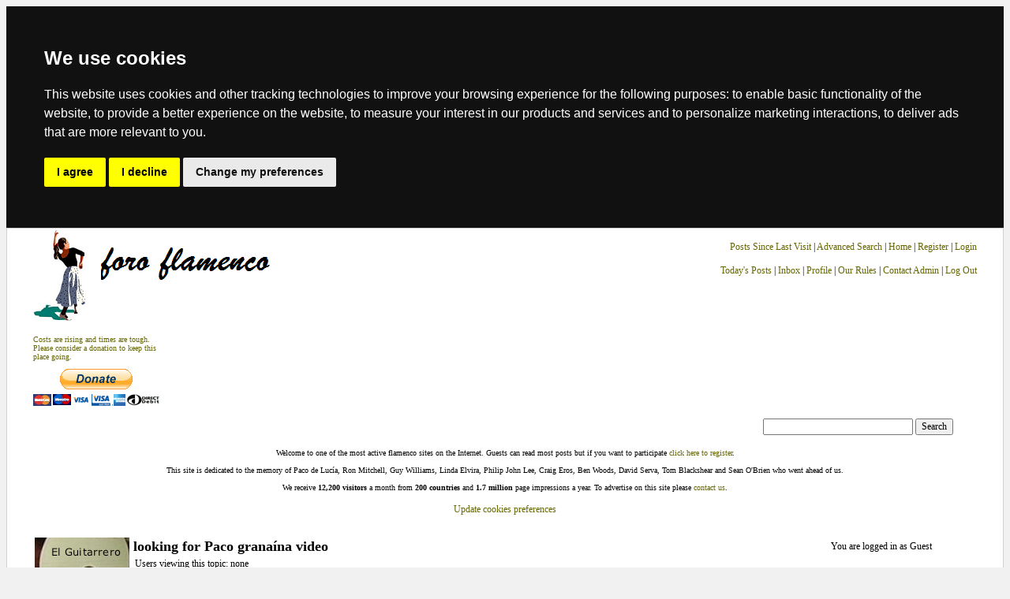

--- FILE ---
content_type: text/html; Charset=utf-8
request_url: http://www.foroflamenco.com/tm.asp?m=119831&tmode=1&smode=1&p=
body_size: 36467
content:

<html>
<head>
<title>looking for Paco granaína video</title>
<script language="JavaScript" src = "js/popie.js"></script>
<script language="JavaScript" src = "js/jumpto.js"></script>
<script language="JavaScript" src = "js/TitleAndRating.js"></script>
<script language='JavaScript' src = "js/confirmdeletion.js"></script>
<script language='JavaScript' src ='js/showSelect.js'></script>
<script language='JavaScript' src ='/audio/audio.min.js'></script>
<script>
  audiojs.events.ready(function() {
    audiojs.createAll();
  });
</script>
<script language="JavaScript">





var appMPG = 30

function showPicture(lastU,isLocked,hits,replies){
	var checkDate = new Date("11/8/2025 1:23:11 PM")
	var checkDate1= new Date(lastU)
	var lastVisit=checkDate.getTime()
	var lastUpdate=checkDate1.getTime()
	if ((lastUpdate-lastVisit)>0) {
		if (isLocked==1) {
			document.write ("<img src='/image/board_snlocked.gif' border='0' alt='New Messages'>")
		} 
		else if (hits>=10*appMPG || replies>=appMPG){
			document.write ("<img src='/image/board_snh.gif' border='0' alt='Hot Topic!, New Messages'>")
		}
		else {
			document.write ("<img src='/image/board_sn.gif' border='0' alt='New Messages'>")
		}
	}
	else {
		if (isLocked==1) {
			document.write ("<img src='/image/board_slocked.gif' border='0' alt='No New Messages'>")
		} 
		else if (hits>=10*appMPG || replies>=appMPG){
			document.write ("<img src='/image/board_sh.gif' border='0' alt='Hot Topic!, No New Messages'>")
		}		
		else {
			document.write ("<img src='/image/board_s.gif' border='0' alt='No New Messages'>")
		}
	}
} 



var userLevelNameMod = "Moderator"
var userLevelNameAdmin = "Founder"
var starPicSuffix = "star.gif"
var modStar = "5starM.gif"
var adminStar = "5starA.gif"
var strTitle = new Array()
strTitle [1] = "500&&100Aficionado2"
strTitle [2] = "20000&&1000Fellow3"

var forumdir = "/"
//-->
</script>
<style type="text/css">
<!--
.c2 {font: 12px Verdana;}
.head {font: bold 12px Verdana;width;}
.high {	background-color : Yellow;font : bold 12px Arial, Helvetica, sans-serif;color : Black;border : 1px solid Black;}
.info {font: 12px Verdana;}
.msg {font: 12px Verdana; width:85%;}
.quote {border:1px Solid #505050; background-color:#ffffff; width:85%; margin:2px; padding:5px; color:#505050; font: 11px Verdana;}
.subhead {font: bold 13px Verdana;}
.titlehead {font: bold 15px Verdana; line-height:180%;}
.ultrasmall {font: 12px Verdana;}
a {color:#666600; text-decoration:none;}
a:hover {color: #669930;text-decoration:underline}
body {color: #000000; font: 12px Verdana; background-color: #f1f1f1; /*margin: 0px 0px 0px 0px;*/}
input {color : #000000;font: normal 12px Verdana;}
pre {font: 11px "Courier New",monospace;}
select {color : #000000;font: normal 11px Verdana;}
td {font: 12px verdana;}
td.cat {background-image: url(image/catcell.gif)}
textarea {color : #000000;font: normal 12px Verdana;}
th {background-image: url(image/ticell.gif)}


-->
</style>
</head>
<body >

<noscript>Javascript is currently disabled!</noscript><LINK REL="SHORTCUT ICON" href="http://www.foroflamenco.com/image/favorite.ico">

<TABLE width='100%' border='0' cellspacing='0' cellpadding='0' style="border: 1px #d0d0d0 solid;">
<tr>
<td bgcolor="ffffff" align="center">
<TABLE width='95%' border='0' cellspacing='0' cellpadding='1'>
 <TR>
    <TD valign="top" width="5%" nowrap>






<a href="http://www.foroflamenco.com/default.asp">
<!-- IMG  src="image/test.jpg" border="0" alt="Foro Flamenco"> -->
<IMG src="image/logo_new.png" border="0" alt="Foro Flamenco">
<br><br>

<a>

<TABLE width='80%' border='0' cellspacing='0' cellpadding='0'>
<font color="#0"><font size="1"><div align="left">

<A href="https://www.paypal.com/donate/?hosted_button_id=CMCW4TKQZHM8C">Costs are rising and times are tough.<br>
Please consider a donation to keep this<br>place going.</a>
</div>
</a>
<p>
</table>


<form action="https://www.paypal.com/donate" method="post" target="_top">
<input type="hidden" name="hosted_button_id" value="EZAA8J5665VUE" />
<input type="image" src="https://www.paypalobjects.com/en_US/GB/i/btn/btn_donateCC_LG.gif" border="0" name="submit" title="PayPal - The safer, easier way to pay online!" alt="Donate with PayPal button" />
<img alt="" border="0" src="https://www.paypal.com/en_GB/i/scr/pixel.gif" width="1" height="1" />
</form>

</TD>
 

<TD valign="top" align="right" nowrap>
<br>
<A href="searchpro.asp?searchfor=lastvisit">Posts Since Last Visit</A> |
<A href="search.asp">Advanced Search</A> |
<a href="http://www.foroflamenco.com/default.asp">Home</a> |
<A href="register.asp">Register </A> |
<A href="login.asp" onClick="return logwin(this.href)">Login</A> 
<br>
<br> 
<A href="searchpro.asp?searchfor=today&appid"=>Today's Posts</A> |
<A href="pm.asp">Inbox</A> |
<A href="editprofile.asp">Profile</A> |
<A href="http://www.foroflamenco.com/tm.asp?m=293328&p=1&tmode=1&smode=1">Our Rules</A> |
<A href="mailto:simon_shearston@hotmail.com">Contact Admin</A> |
<A href="redirect.asp">Log Out</A>
</TD>

</TABLE>
<TABLE align="right">
<TR>
    <form action="searchpro.asp">
    <td align="left" nowrap width="80%">
	<input type="hidden" name="topicreply" value="both">
	<input type="hidden" name="message" value="both">
	<input type="hidden" name="timeframe" value=">">
	<input type="hidden" name="timefilter" value="0">
	<input type="hidden" name="top" value="300">
	<input type="hidden" name="criteria" value="AND">
	<input type="hidden" name="minRank" value="10">
	<input type="hidden" name="language" value="single">
	<input type="text" name="phrase" value="" 
        maxlength="30" size="25">
	<input type="submit" value="Search" class="buttons">
    </td>
    </form>
</tr>
</TABLE>
<br>
<br>
<TABLE width='80%' border='0' cellspacing='0' cellpadding='0'>
<td align="center" bgcolor="ffffff" >		
<font color="#0"><font size="1"> <br><div align="center">
Welcome to one of the most active flamenco sites on the Internet. Guests can read most posts but if you want to participate <a target="_blank" href="register.asp">click here to register</a>. <br><br>

This site is dedicated to the memory of Paco de Lucía, Ron Mitchell, Guy Williams, Linda Elvira, Philip John Lee, Craig Eros, Ben Woods, David Serva, Tom Blackshear and Sean O'Brien who went ahead of us.

<br><br>We receive <b>12,200 visitors</b> a month from <b>200 countries</b> and <b>1.7 million</b> page impressions a year. To advertise on this site please <A href="mailto:simon_shearston@hotmail.com">contact us</A>.</font>
</div>

</td>	 
</TABLE>
<br>

<!-- Cookie Consent by TermsFeed https://www.TermsFeed.com -->
<script type="text/javascript" src="//www.termsfeed.com/public/cookie-consent/4.2.0/cookie-consent.js" charset="UTF-8"></script>
<script type="text/javascript" charset="UTF-8">
document.addEventListener('DOMContentLoaded', function () {
cookieconsent.run({"notice_banner_type":"headline","consent_type":"express","palette":"dark","language":"en","page_load_consent_levels":["strictly-necessary"],"notice_banner_reject_button_hide":false,"preferences_center_close_button_hide":false,"page_refresh_confirmation_buttons":false});
});
</script>

<noscript>Free cookie consent management tool by <a href="https://www.termsfeed.com/">TermsFeed</a></noscript>
<!-- End Cookie Consent by TermsFeed https://www.TermsFeed.com -->





<!-- Below is the link that users can use to open Preferences Center to change their preferences. Do not modify the ID parameter. Place it where appropriate, style it as needed. -->

<a href="#" id="open_preferences_center">Update cookies preferences</a>


<table align="center">


	<tr>
		<td>


<script type="text/javascript"><!--
google_ad_client = "ca-pub-9559304272962883";
/* foroflamenco */
google_ad_slot = "6668147113";
google_ad_width = 728;
google_ad_height = 90;
//-->
</script>

<script type='text/javascript'>

if (window.location.href != "http://www.foroflamenco.com/register.asp" && 
    window.location.href != "http://www.foroflamenco.com/editprofile.asp" &&
    InStr(window.location.href,"http://www.foroflamenco.com/confirmation.asp") >0)
	
	document.write("<sc"+"ript type='text/javascript' src='http://pagead2.googlesyndication.com/pagead/show_ads.js'></scr"+"ipt>");
</script>
		</td>
	</tr>
	<tr>
		<td>
		<br>

		</td>
	</tr>


</table>


		

<!-- skyscraper code -->

<table width="95%">
	

	<tr>
		<td align="center" valign="top" rowspan="300">
		<!-- ads goes here -->
	<!-- <A HREF="http://www.flamenco-compas-builder.com/?src=ff"target="_blank"><img src= "/ads/CompasBuilder2.jpg" border=0  width="120"></A>
	<br><br> -->
<!-- 
	<A HREF="http://www.ebay.com/itm/MANUAL-GUITARRA-FLAMENCA-DVD-CD-2-SET-TOMATITO-STRING-classical-flamenco-guitar-/221622435572?ssPageName=STRK:MESE:IT
	" target="_blank"><img src= "/ads/FLAMENCO PACK FORO FLAMENCO.jpg" border=0  width="120"></A>
	<br> -->
	
	<A HREF="https://www.youtube.com/watch?v=Tx215PwT11I" target="_blank"><img src= "/ads/Guitarrero.png" border=0  width="120"></A>
	<br><br>
	
<script type="text/javascript"><!--
google_ad_client = "ca-pub-9559304272962883";
/* foroflamenco skyscraper */
google_ad_slot = "3768066319";
google_ad_width = 120;
google_ad_height = 600;
//-->
</script>
<script type='text/javascript'>

d
if (window.location.href != "http://www.foroflamenco.com/register.asp" && 
    window.location.href != "http://www.foroflamenco.com/editprofile.asp" &&
    window.location.href.indexOf("http://www.foroflamenco.com/confirmation.asp")<0)
	
	document.write("<sc"+"ript type='text/javascript' src='http://pagead2.googlesyndication.com/pagead/show_ads.js'></scr"+"ipt>");
</script>

	

	<br>

<!--
	<!-- ADSERVER SKYSCRAPER CODE HERE
	<script type="text/javascript" src="http://www.foroflamenco.com/adserver/js.php#type=banner&align=center&zone=1"></script>
-->


	</td>

			
	<td valign = "top">

<script language="JavaScript">
<!--
var rpEdLnkAdd = "&smode=1&tmode=1&p=&toStyle=tm"
//-->
</script>
<table width='95%' border='0' cellspacing='0' cellpadding='1'>
  <tr>
	<td class="head">
		<font size="+1">looking for Paco granaína video</font>&nbsp;&nbsp;
	</td>
	<td class="c2" align="right">
		You are logged in as Guest
	</td>  	
  </tr>
</table>
<table width='95%' border='0' cellspacing='0' cellpadding='1'>
  <tr>
	<td class="c2">
		

<table width="95%" border="0" cellspacing="2" cellpadding="0">
  <tr>
  
	<td class="ultrasmall">
		Users viewing this topic: none
	</td>
  
  </tr>
</table>

	</td>
  </tr>
</table>
<table width='95%' border='0' cellspacing='1' cellpadding='3'>
<tr>
	<td nowrap align="right" class="c2">&nbsp;
	
			<a href="printable.asp?m=119831&mpage=" target="_blank">
			<img src="image/print.gif" border=0 align="absmiddle">Printable Version</a>
		
	</td>
  </tr>
</table>
<table width="95%" border="0" cellspacing="0" cellpadding="0">  <tr><td class='ultrasmall' width="90%"><b><a href="default.asp">All Forums</a> >><a href="default.asp?catApp=0">Discussions</a> >><a href="tt.asp?appid=3&p=&tmode=1&smode=1">General</a> >></b>  </td><td align="right" nowrap class='ultrasmall'>Page:   <b>[1]</b> </td></tr></table>
<table width="95%" cellpadding="0" cellspacing="0" border="0">
  <tr>
    <td bgcolor="d0d0d0" align="center">
	<table width="100%" border="0" cellspacing="1" cellpadding="4">        <tr>          <th width="200" align="left" bgcolor="cc6601">  <font color=f1f1f1 class="subhead">Login </font><img src="image/blank.gif" align="left" border=0 width="200" height="1">  </th>          <th bgcolor="cc6601" align="left" colspan="0">  <table width="100%" border="0" cellspacing="0" cellpadding="0">  <tr><td>  <font color=f1f1f1 class="subhead">Message</font></td><td align="right"><a href="fb.asp?go=next&m=119831&tmode=1&smode=1&p=&viewType=tm"><font color=f1f1f1 class="c2">&lt;&lt; Newer Topic</font></a>&nbsp;&nbsp;<a href="fb.asp?go=prev&m=119831&tmode=1&smode=1&p=&viewType=tm"><font color=f1f1f1 class="c2">Older Topic &gt;&gt;</font></a></td></tr>  </table></th>        </tr></table>
    </td>
  </tr>
</table>		
<!--
 	Message Starts Here
 -->

<table width="95%" cellpadding="0" cellspacing="0" border="0">
  <tr>
    <td bgcolor="d0d0d0" align="center">
	<table width="100%" border="0" cellspacing="1" cellpadding="4">
	  <tr>
	  
	    <td width="200" valign="top" nowrap  bgcolor="f1f1f1" >
		  
			<a href="showProfile.asp?memid=2233" title="View User's Profile" target=_blank><img src="image/face.gif" border="0" height=16 width=20 align="absmiddle" ></a>
			<a href='email.asp' onclick="return powin (this.href+'?memid=2233')" title="E-mail  NormanKliman"><img src="image/emailToAuthor.gif" border=0 align="absmiddle"></a>&nbsp; <a href='pmsend.asp' onclick="return powin(this.href+'?toMemId=2233')" title="Send Private Message"><img src="image/pm.gif" border="0" align="absmiddle"></a> <a href='address.asp?memID=2233&mode=addindividual' title="Add Member To Contact List"><img src="image/address.gif" border="0" align="absmiddle"></a> <a href='address.asp?memID=2233&mode=block' title="Block this member. Hide this member's messages from me"><img src="image/block.gif" border="0" align="absmiddle"></a><br>	
		  	
	  	  <span class="subhead">NormanKliman</span>
		  
		  <br>
		  <script>titleAndStar(1143,45,0,false,"")</script><br>
		  <div align="center"><img src="http://www.foroflamenco.com/upfiles/2233/Db84470.jpg" border=0 align="absmiddle"></div><p class="ultrasmall">
		  Posts:  1143<br>
		  Joined:  Sep. 1 2007 <br>
		  &nbsp;
		  <img src="image/blank.gif" align="left" border=0 width="200" height="1"></p>
		</td>
	  
	    <td valign="top" colspan="0"  bgcolor="f1f1f1" >
		 <table cellpadding="1" cellspacing="0" border="0" width="100%">
		    <tr>
			  <td align="left" class="info" width="90%">
			  	
				  <a name=119831><img src="micons/m1.gif" border=0 align="absmiddle"></a> looking for Paco granaína video&nbsp;
			  </td>
			  <td align="right" class="c2" colspan=2 nowrap>
			  <table cellpadding="2" cellspacing="0" border="0" width="10">
			  	<tr>
					
					<td align="right"><script>showPicture("11/24/2009 4:25:47 AM",0)</script>
<!-- FACEBOOK SHARE ICON HERE -->

					</td>
				</tr>
			  </table>
			  </td>
			</tr>
			<tr>
			  <td colspan=3 valign="top"><hr size="1" color="d0d0d0" width="100%"></td>
			</tr>
	        <tr>
			  <td colspan=3 valign="top">
		          <span class=msg>
				   Hi everyone, <br>  <br> I'm looking for a video of Paco playing the opening chords to Reflejo de la luna. I'd swear that I saw this video a month or two ago, but I've been looking on YouTube and haven't found it. I remember seeing a very clear shot of his left hand doing those first chords. Everyone seems to have their own left-hand solution to the Ami7-G part and the G-F# notes on the first string, and it looked to me like Paco did it in yet another different way. Anyone know of this video? Thanks in advance. <br><br>_____________________________<br><br>Be here now.
				  </span>
	          </td>
	        </tr>
		  </table>
		</td>
	  </tr>
	  <tr>
	    <td width="200"   bgcolor="f1f1f1"  nowrap>&nbsp;
		</td>
		<td align="right" width="90%"  bgcolor="f1f1f1" >
		
		<a href="email.asp" onClick="return powin(this.href+'?memID=,1,0,795,0,&subject=REPORT THIS POST AS INAPPROPRIATE: (119831)&body=http://www.foroflamenco.com/fb.asp?m=119831&do=report')">REPORT THIS POST AS INAPPROPRIATE</a> | 		
		&nbsp;Date Nov. 24 2009 3:25:47
		<a href="#"><img src="image/asc.gif" align="absmiddle" border="0"></a></td>
	  </tr>
	</table>
    </td>
  </tr>
</table>	  

<table width="95%" cellpadding="0" cellspacing="0" border="0">
  <tr>
    <td bgcolor="d0d0d0" align="center">
	<table width="100%" border="0" cellspacing="1" cellpadding="4">
	  <tr>
	  
	    <td width="200" valign="top" nowrap  bgcolor="e5e4e9" >
		  
			<a href="showProfile.asp?memid=2440" title="View User's Profile" target=_blank><img src="image/face.gif" border="0" height=16 width=20 align="absmiddle" ></a>
			<a href='email.asp' onclick="return powin (this.href+'?memid=2440')" title="E-mail  mark indigo"><img src="image/emailToAuthor.gif" border=0 align="absmiddle"></a>&nbsp; <a href='pmsend.asp' onclick="return powin(this.href+'?toMemId=2440')" title="Send Private Message"><img src="image/pm.gif" border="0" align="absmiddle"></a> <a href='address.asp?memID=2440&mode=addindividual' title="Add Member To Contact List"><img src="image/address.gif" border="0" align="absmiddle"></a> <a href='address.asp?memID=2440&mode=block' title="Block this member. Hide this member's messages from me"><img src="image/block.gif" border="0" align="absmiddle"></a><br>	
		  	
	  	  <span class="subhead">mark indigo</span>
		  
		  <br>
		  <script>titleAndStar(3664,8,0,false,"")</script><br>
		  <div align="center">&nbsp;</div><p class="ultrasmall">
		  Posts:  3664<br>
		  Joined:  Dec. 5 2007 <br>
		  &nbsp;
		  <img src="image/blank.gif" align="left" border=0 width="200" height="1"></p>
		</td>
	  
	    <td valign="top" colspan="0"  bgcolor="e5e4e9" >
		 <table cellpadding="1" cellspacing="0" border="0" width="100%">
		    <tr>
			  <td align="left" class="info" width="90%">
			  	
				  <a name=119839><img src="micons/m1.gif" border=0 align="absmiddle"></a> RE: looking for Paco granaína video&nbsp;(<span class="ultrasmall">in reply to <a href='#119831'>NormanKliman</a></span>)&nbsp;
			  </td>
			  <td align="right" class="c2" colspan=2 nowrap>
			  <table cellpadding="2" cellspacing="0" border="0" width="10">
			  	<tr>
					
					<td align="right"><script>showPicture("11/24/2009 6:41:55 AM",0)</script>
<!-- FACEBOOK SHARE ICON HERE -->

					</td>
				</tr>
			  </table>
			  </td>
			</tr>
			<tr>
			  <td colspan=3 valign="top"><hr size="1" color="d0d0d0" width="100%"></td>
			</tr>
	        <tr>
			  <td colspan=3 valign="top">
		          <span class=msg>
				   i think there is a clip of this in the light and shade documentary,if that helps!
				  </span>
	          </td>
	        </tr>
		  </table>
		</td>
	  </tr>
	  <tr>
	    <td width="200"   bgcolor="e5e4e9"  nowrap>&nbsp;
		</td>
		<td align="right" width="90%"  bgcolor="e5e4e9" >
		
		<a href="email.asp" onClick="return powin(this.href+'?memID=,1,0,795,0,&subject=REPORT THIS POST AS INAPPROPRIATE: (119839)&body=http://www.foroflamenco.com/fb.asp?m=119839&do=report')">REPORT THIS POST AS INAPPROPRIATE</a> | 		
		&nbsp;Date Nov. 24 2009 5:41:55
		<a href="#"><img src="image/asc.gif" align="absmiddle" border="0"></a></td>
	  </tr>
	</table>
    </td>
  </tr>
</table>	  

<table width="95%" cellpadding="0" cellspacing="0" border="0">
  <tr>
    <td bgcolor="d0d0d0" align="center">
	<table width="100%" border="0" cellspacing="1" cellpadding="4">
	  <tr>
	  
	    <td width="200" valign="top" nowrap  bgcolor="f1f1f1" >
		  
			<a href="showProfile.asp?memid=2233" title="View User's Profile" target=_blank><img src="image/face.gif" border="0" height=16 width=20 align="absmiddle" ></a>
			<a href='email.asp' onclick="return powin (this.href+'?memid=2233')" title="E-mail  NormanKliman"><img src="image/emailToAuthor.gif" border=0 align="absmiddle"></a>&nbsp; <a href='pmsend.asp' onclick="return powin(this.href+'?toMemId=2233')" title="Send Private Message"><img src="image/pm.gif" border="0" align="absmiddle"></a> <a href='address.asp?memID=2233&mode=addindividual' title="Add Member To Contact List"><img src="image/address.gif" border="0" align="absmiddle"></a> <a href='address.asp?memID=2233&mode=block' title="Block this member. Hide this member's messages from me"><img src="image/block.gif" border="0" align="absmiddle"></a><br>	
		  	
	  	  <span class="subhead">NormanKliman</span>
		  
		  <br>
		  <script>titleAndStar(1143,45,0,false,"")</script><br>
		  <div align="center"><img src="http://www.foroflamenco.com/upfiles/2233/Db84470.jpg" border=0 align="absmiddle"></div><p class="ultrasmall">
		  Posts:  1143<br>
		  Joined:  Sep. 1 2007 <br>
		  &nbsp;
		  <img src="image/blank.gif" align="left" border=0 width="200" height="1"></p>
		</td>
	  
	    <td valign="top" colspan="0"  bgcolor="f1f1f1" >
		 <table cellpadding="1" cellspacing="0" border="0" width="100%">
		    <tr>
			  <td align="left" class="info" width="90%">
			  	
				  <a name=119844><img src="micons/m1.gif" border=0 align="absmiddle"></a> RE: looking for Paco granaína video&nbsp;(<span class="ultrasmall">in reply to <a href='#119839'>mark indigo</a></span>)&nbsp;
			  </td>
			  <td align="right" class="c2" colspan=2 nowrap>
			  <table cellpadding="2" cellspacing="0" border="0" width="10">
			  	<tr>
					
					<td align="right"><script>showPicture("11/24/2009 9:55:50 AM",0)</script>
<!-- FACEBOOK SHARE ICON HERE -->

					</td>
				</tr>
			  </table>
			  </td>
			</tr>
			<tr>
			  <td colspan=3 valign="top"><hr size="1" color="d0d0d0" width="100%"></td>
			</tr>
	        <tr>
			  <td colspan=3 valign="top">
		          <span class=msg>
				   Thanks Mark, but I didn't see what I'm looking for. That documentary starts with a bit of Reflejo de la luna, but I'm looking for another video where we can see him play the Ami7 and G chords heard in the beginning. I think it's concert footage, but better than mobile-phone quality. <br>  <br> By the way, in addition to the big mistake they made identifying Manuel Morao as Niño Ricardo (accompanying Mairena) there's also a reference to Camerón (it's spelled with an a not an e). Somehow I think Paco didn't have as much control over production as he would have liked. <br>  <br> But thanks anyway, I hadn't seen that documentary for some time. If anyone knows how I can find the video that I'm looking for, please let me know. <br>  <br> Thanks in advance. <br><br>_____________________________<br><br>Be here now.
				  </span>
	          </td>
	        </tr>
		  </table>
		</td>
	  </tr>
	  <tr>
	    <td width="200"   bgcolor="f1f1f1"  nowrap>&nbsp;
		</td>
		<td align="right" width="90%"  bgcolor="f1f1f1" >
		
		<a href="email.asp" onClick="return powin(this.href+'?memID=,1,0,795,0,&subject=REPORT THIS POST AS INAPPROPRIATE: (119844)&body=http://www.foroflamenco.com/fb.asp?m=119844&do=report')">REPORT THIS POST AS INAPPROPRIATE</a> | 		
		&nbsp;Date Nov. 24 2009 8:55:50
		<a href="#"><img src="image/asc.gif" align="absmiddle" border="0"></a></td>
	  </tr>
	</table>
    </td>
  </tr>
</table>	  

<table width="95%" cellpadding="0" cellspacing="0" border="0">
  <tr>
    <td bgcolor="d0d0d0" align="center">
	<table width="100%" border="0" cellspacing="1" cellpadding="4">
	  <tr>
	  
	    <td width="200" valign="top" nowrap  bgcolor="e5e4e9" >
		  
			<a href="showProfile.asp?memid=313" title="View User's Profile" target=_blank><img src="image/face.gif" border="0" height=16 width=20 align="absmiddle" ></a>
			<a href='email.asp' onclick="return powin (this.href+'?memid=313')" title="E-mail  Ricardo"><img src="image/emailToAuthor.gif" border=0 align="absmiddle"></a>&nbsp; <a href='pmsend.asp' onclick="return powin(this.href+'?toMemId=313')" title="Send Private Message"><img src="image/pm.gif" border="0" align="absmiddle"></a> <a href='address.asp?memID=313&mode=addindividual' title="Add Member To Contact List"><img src="image/address.gif" border="0" align="absmiddle"></a> <a href='address.asp?memID=313&mode=block' title="Block this member. Hide this member's messages from me"><img src="image/block.gif" border="0" align="absmiddle"></a><br>	
		  	
	  	  <span class="subhead">Ricardo</span>
		  
		  <br>
		  <script>titleAndStar(16029,136,0,false,"")</script><br>
		  <div align="center"><img src="http://www.foroflamenco.com/upfiles/313/Ge95634.jpg" border=0 align="absmiddle"></div><p class="ultrasmall">
		  Posts:  16029<br>
		  Joined:  Dec. 14 2004 <br>
		  From:  Washington DC
		  <img src="image/blank.gif" align="left" border=0 width="200" height="1"></p>
		</td>
	  
	    <td valign="top" colspan="0"  bgcolor="e5e4e9" >
		 <table cellpadding="1" cellspacing="0" border="0" width="100%">
		    <tr>
			  <td align="left" class="info" width="90%">
			  	
				  <a name=119901><img src="micons/m14.gif" border=0 align="absmiddle"></a> RE: looking for Paco granaína video&nbsp;(<span class="ultrasmall">in reply to <a href='#119844'>NormanKliman</a></span>)&nbsp;
			  </td>
			  <td align="right" class="c2" colspan=2 nowrap>
			  <table cellpadding="2" cellspacing="0" border="0" width="10">
			  	<tr>
					
					<td align="right"><script>showPicture("11/25/2009 6:28:25 AM",0)</script>
<!-- FACEBOOK SHARE ICON HERE -->

					</td>
				</tr>
			  </table>
			  </td>
			</tr>
			<tr>
			  <td colspan=3 valign="top"><hr size="1" color="d0d0d0" width="100%"></td>
			</tr>
	        <tr>
			  <td colspan=3 valign="top">
		          <span class=msg>
				   <iframe width="420" height="315" src="https://www.youtube.com/embed/0o8vszqVL2U"></iframe> <br><br>_____________________________<br><br>CD's and transcriptions available here: <br> <a target="_blank" href="http://www.ricardomarlow.com">www.ricardomarlow.com</a>
				  </span>
	          </td>
	        </tr>
		  </table>
		</td>
	  </tr>
	  <tr>
	    <td width="200"   bgcolor="e5e4e9"  nowrap>&nbsp;
		</td>
		<td align="right" width="90%"  bgcolor="e5e4e9" >
		
		<a href="email.asp" onClick="return powin(this.href+'?memID=,1,0,795,0,&subject=REPORT THIS POST AS INAPPROPRIATE: (119901)&body=http://www.foroflamenco.com/fb.asp?m=119901&do=report')">REPORT THIS POST AS INAPPROPRIATE</a> | 		
		&nbsp;Date Nov. 25 2009 5:28:25
		<a href="#"><img src="image/asc.gif" align="absmiddle" border="0"></a></td>
	  </tr>
	</table>
    </td>
  </tr>
</table>	  

<table width="95%" cellpadding="0" cellspacing="0" border="0">
  <tr>
    <td bgcolor="d0d0d0" align="center">
	<table width="100%" border="0" cellspacing="1" cellpadding="4">
	  <tr>
	  
	    <td width="200" valign="top" nowrap  bgcolor="f1f1f1" >
		  
			<a href="showProfile.asp?memid=2233" title="View User's Profile" target=_blank><img src="image/face.gif" border="0" height=16 width=20 align="absmiddle" ></a>
			<a href='email.asp' onclick="return powin (this.href+'?memid=2233')" title="E-mail  NormanKliman"><img src="image/emailToAuthor.gif" border=0 align="absmiddle"></a>&nbsp; <a href='pmsend.asp' onclick="return powin(this.href+'?toMemId=2233')" title="Send Private Message"><img src="image/pm.gif" border="0" align="absmiddle"></a> <a href='address.asp?memID=2233&mode=addindividual' title="Add Member To Contact List"><img src="image/address.gif" border="0" align="absmiddle"></a> <a href='address.asp?memID=2233&mode=block' title="Block this member. Hide this member's messages from me"><img src="image/block.gif" border="0" align="absmiddle"></a><br>	
		  	
	  	  <span class="subhead">NormanKliman</span>
		  
		  <br>
		  <script>titleAndStar(1143,45,0,false,"")</script><br>
		  <div align="center"><img src="http://www.foroflamenco.com/upfiles/2233/Db84470.jpg" border=0 align="absmiddle"></div><p class="ultrasmall">
		  Posts:  1143<br>
		  Joined:  Sep. 1 2007 <br>
		  &nbsp;
		  <img src="image/blank.gif" align="left" border=0 width="200" height="1"></p>
		</td>
	  
	    <td valign="top" colspan="0"  bgcolor="f1f1f1" >
		 <table cellpadding="1" cellspacing="0" border="0" width="100%">
		    <tr>
			  <td align="left" class="info" width="90%">
			  	
				  <a name=119939><img src="micons/m1.gif" border=0 align="absmiddle"></a> RE: looking for Paco granaína video&nbsp;(<span class="ultrasmall">in reply to <a href='#119901'>Ricardo</a></span>)&nbsp;
			  </td>
			  <td align="right" class="c2" colspan=2 nowrap>
			  <table cellpadding="2" cellspacing="0" border="0" width="10">
			  	<tr>
					
					<td align="right"><script>showPicture("11/25/2009 12:19:00 PM",0)</script>
<!-- FACEBOOK SHARE ICON HERE -->

					</td>
				</tr>
			  </table>
			  </td>
			</tr>
			<tr>
			  <td colspan=3 valign="top"><hr size="1" color="d0d0d0" width="100%"></td>
			</tr>
	        <tr>
			  <td colspan=3 valign="top">
		          <span class=msg>
				   No wonder I couldn't find it!  <img src="http://www.foroflamenco.com/image/s2.gif" style="max-width:800px;" align="absmiddle" border="0"> <br>  <br> Thanks Ricardo! <br><br>_____________________________<br><br>Be here now.
				  </span>
	          </td>
	        </tr>
		  </table>
		</td>
	  </tr>
	  <tr>
	    <td width="200"   bgcolor="f1f1f1"  nowrap>&nbsp;
		</td>
		<td align="right" width="90%"  bgcolor="f1f1f1" >
		
		<a href="email.asp" onClick="return powin(this.href+'?memID=,1,0,795,0,&subject=REPORT THIS POST AS INAPPROPRIATE: (119939)&body=http://www.foroflamenco.com/fb.asp?m=119939&do=report')">REPORT THIS POST AS INAPPROPRIATE</a> | 		
		&nbsp;Date Nov. 25 2009 11:19:00
		<a href="#"><img src="image/asc.gif" align="absmiddle" border="0"></a></td>
	  </tr>
	</table>
    </td>
  </tr>
</table>	  


<!--
	Message Ends Here
-->

<table width="95%" cellpadding="0" cellspacing="0" border="0">
  <tr>
    <td bgcolor="d0d0d0" align="center">
	<table width="100%" border="0" cellspacing="1" cellpadding="4">
	  <tr bgcolor='cc6601'>
      <th align='center'>
	  <font color='f1f1f1' class='subhead'>Page: </font>&nbsp;
	   <font color='f1f1f1' class='subhead'>[1]</font> 
	  </th>
	  </tr>
	</table>
    </td>
  </tr>
</table>
<table width="95%" border="0" cellspacing="0" cellpadding="0">  <tr><td class='ultrasmall' width="90%"><b><a href="default.asp">All Forums</a> >><a href="default.asp?catApp=0">Discussions</a> >><a href="tt.asp?appid=3&p=&tmode=1&smode=1">General</a> >></b>  </td><td align="right" nowrap class='ultrasmall'>Page:   <b>[1]</b> </td></tr></table><table width="95%" border="0" cellspacing="0" cellpadding="0">  <tr><form><td align='right' class="ultrasmall">Jump to: <select name="SelectMenu" onchange="jumpTo(this)"><option value=''>Select a Forum</option><option value=''></option><option value='default.asp?catApp=0'>Discussions</option><option value='tt.asp?appid=3'selected>&nbsp;&nbsp;&nbsp;&nbsp;&nbsp;General</option><option value='tt.asp?appid=6'>&nbsp;&nbsp;&nbsp;&nbsp;&nbsp;Lutherie</option><option value='tt.asp?appid=8'>&nbsp;&nbsp;&nbsp;&nbsp;&nbsp;Resources</option><option value='tt.asp?appid=14'>&nbsp;&nbsp;&nbsp;&nbsp;&nbsp;Intros</option><option value='tt.asp?appid=16'>&nbsp;&nbsp;&nbsp;&nbsp;&nbsp;Product Reviews</option><option value='tt.asp?appid=18'>&nbsp;&nbsp;&nbsp;&nbsp;&nbsp;For Ron</option><option value='tt.asp?appid=22'>&nbsp;&nbsp;&nbsp;&nbsp;&nbsp;Off Topic</option><option value='default.asp?catApp=1'>Playing</option><option value='tt.asp?appid=7'>&nbsp;&nbsp;&nbsp;&nbsp;&nbsp;Audio &amp; Video Uploads</option><option value='tt.asp?appid=13'>&nbsp;&nbsp;&nbsp;&nbsp;&nbsp;Recording Advice</option><option value='tt.asp?appid=19'>&nbsp;&nbsp;&nbsp;&nbsp;&nbsp;Tabs</option><option value='default.asp?catApp=2'>Challenges</option><option value='tt.asp?appid=0'>&nbsp;&nbsp;&nbsp;&nbsp;&nbsp;Spring 2015 - John Walsh Soleá</option><option value='tt.asp?appid=1'>&nbsp;&nbsp;&nbsp;&nbsp;&nbsp;Winter 2014 (Mini) - Seguiríyas</option><option value='tt.asp?appid=2'>&nbsp;&nbsp;&nbsp;&nbsp;&nbsp;Winter 2013 - Alegrías</option><option value='tt.asp?appid=4'>&nbsp;&nbsp;&nbsp;&nbsp;&nbsp;Summer 2013 - Tangos</option><option value='tt.asp?appid=5'>&nbsp;&nbsp;&nbsp;&nbsp;&nbsp;Spring 2013 - Soleáres</option><option value='tt.asp?appid=9'>&nbsp;&nbsp;&nbsp;&nbsp;&nbsp;Winter 2012 - Bulerías</option><option value='tt.asp?appid=11'>&nbsp;&nbsp;&nbsp;&nbsp;&nbsp;Autumn 2012 - Cantiñas</option><option value='tt.asp?appid=17'>&nbsp;&nbsp;&nbsp;&nbsp;&nbsp;Previous Challenges</option><option value='default.asp?catApp=3'>Useful Stuff</option><option value='tt.asp?appid=10'>&nbsp;&nbsp;&nbsp;&nbsp;&nbsp;Offers</option><option value='tt.asp?appid=12'>&nbsp;&nbsp;&nbsp;&nbsp;&nbsp;Classifieds</option><option value='tt.asp?appid=21'>&nbsp;&nbsp;&nbsp;&nbsp;&nbsp;Flamenco Master</option><option value='tt.asp?appid=23'>&nbsp;&nbsp;&nbsp;&nbsp;&nbsp;Events</option><option value='default.asp?catApp=5'>Feedback</option><option value='tt.asp?appid=15'>&nbsp;&nbsp;&nbsp;&nbsp;&nbsp;Testing Area</option><option value='tt.asp?appid=20'>&nbsp;&nbsp;&nbsp;&nbsp;&nbsp;Help</option></select></td></form>  </tr></table>
<form name="selectedText">
<input type="Hidden" name="selectedText">
</form>

<br>
          <table width="95%" border="0" cellspacing="0" cellpadding="0">
            <tr>
			  <td>
			   <table border='0' cellspacing='0' cellpadding='3'>
               		<tr>
					<td><img src="image/board_sn.gif" align="absmiddle" vspace=2> New Messages</td>
					<td><img src="image/board_s.gif" align="absmiddle" vspace=2> No New Messages</td>
					</tr>
					<tr>
					<td><img src="image/board_snh.gif" align="absmiddle" vspace=2> Hot Topic w/ New Messages</td>
					<td><img src="image/board_sh.gif" align="absmiddle" vspace=2> Hot Topic w/o New Messages</td>
			   		</tr>
					<tr>
					<tr>
					<td><img src="image/board_snlocked.gif" align="absmiddle" vspace=2> Locked w/ New Messages</td>
					<td><img src="image/board_slocked.gif" align="absmiddle" vspace=2> Locked w/o New Messages</td>
					</tr>
			   </table>
			  </td>
			  <td align="right">
				<table border=0>
					<tr><td>
							<img src="image/no.gif" border=0 align='absmiddle'>
&nbsp;Post New Thread<br>
							<img src="image/no.gif" border=0 align='absmiddle'>
&nbsp;Reply to Message<br>

							<img src="image/no.gif" border=0 align='absmiddle'>
&nbsp;Post New Poll<br>			

							<img src="image/no.gif" border=0 align='absmiddle'>
&nbsp;Submit Vote<br>

							<img src="image/no.gif" border=0 align='absmiddle'>
&nbsp;Delete My Own Post<br>
							<img src="image/no.gif" border=0 align='absmiddle'>
&nbsp;Delete My Own Thread<br>
							<img src="image/no.gif" border=0 align='absmiddle'>
&nbsp;Rate Posts
					</td></tr>
				</table>
			  </td>
            </tr>
          </table>
<br><br>

</td>
</tr>
</table>

<script type="text/javascript">

  var _gaq = _gaq || [];
  _gaq.push(['_setAccount', 'UA-1767013-1']);
  _gaq.push(['_trackPageview']);

  (function() {
    var ga = document.createElement('script'); ga.type = 'text/javascript'; ga.async = true;
    ga.src = ('https:' == document.location.protocol ? 'https://ssl' : 'http://www') + '.google-analytics.com/ga.js';
    var s = document.getElementsByTagName('script')[0]; s.parentNode.insertBefore(ga, s);
  })();

  
</script>


<table align="center">
	<tr>
		<td>
		

<!-- 				<A HREF="https://www.youtube.com/watch?v=Tx215PwT11I" target="_blank"><IMG SRC="/ads/ElGuitarreroYouTube.png" border=0> </A>
		<br>
		<br> -->


		<script type="text/javascript"><!--
		google_ad_client = "ca-pub-9559304272962883";
		/* foroflamenco */
		google_ad_slot = "6668147113";
		google_ad_width = 728;
		google_ad_height = 90;
		//-->
		</script>
		<script type='text/javascript'>

if (window.location.href != "http://www.foroflamenco.com/register.asp" && 
    window.location.href != "http://www.foroflamenco.com/editprofile.asp"&&
    InStr(window.location.href,"http://www.foroflamenco.com/confirmation.asp") >0)
	
	document.write("<sc"+"ript type='text/javascript' src='http://pagead2.googlesyndication.com/pagead/show_ads.js'></scr"+"ipt>");
</script>


		

		</td>
	</tr>
</TABLE>




	<script language="JavaScript">
	if (0){
		if (confirm("You have at least 1 new private message.\n\nWould you like to go to your inbox now?")){
			self.location.href="pm.asp";
		}
	}
	</script>
	<center><table width="100%" border="0" cellspacing="0" cellpadding="0" align="center">
  <tr>
	<td align="center" class="info">Forum Software powered by ASP Playground <b>Advanced Edition</b> 2.0.5 <br>
	  Copyright &copy; 2000 - 2003 <a href="http://www.aspplayground.net" target="_blank">ASPPlayground.NET</a></td>
  </tr>
</table></center>
	<br><font color="ffffff">0.046875 secs.</font><br>


</body>
</html>

--- FILE ---
content_type: application/javascript
request_url: http://www.foroflamenco.com/js/TitleAndRating.js
body_size: 913
content:
function titleAndStar(totalPosts, score, isMod, isAdmin, customTitle) {
	var title
	var star
	var separator = String.fromCharCode(1)
	
	if (score==null||score=="") score=0;
	
	if (isMod){
		title = userLevelNameMod;
		star = modStar;
	}
	if(isAdmin){
		title = userLevelNameAdmin;
		star = adminStar;
	}
	if (title==null){
		for (var i=1; i<strTitle.length ; i++){
			var userL = strTitle[i].split(separator)
			var evaluation = eval(totalPosts+"<="+userL[0]+userL[1]+score+"<="+userL[2])
			if (evaluation){
				title = userL[3];
				star = userL[4]+starPicSuffix;
				break
			}
		}
		if (title==null){
			title = strTitle[strTitle.length-1].split(separator)[3];
			star =  strTitle[strTitle.length-1].split(separator)[4]+starPicSuffix;
		}

	}
	if (customTitle!="") (title = customTitle);
	document.write (title+"<br><img src=\""+forumdir+"image/"+star+"\" border=0 /><br>");
}

--- FILE ---
content_type: application/javascript
request_url: http://www.foroflamenco.com/js/popie.js
body_size: 1855
content:
var newwin
var isNN4 = (navigator.appName == "Netscape" && parseInt(navigator.appVersion) == 4)

function popwin(url,winname,width,height) {
  var leftPo = (screen.availWidth-width)/2
  var topPo = (screen.availHeight-height)/2
  if (newwin != null && !newwin.closed) {newwin.close(); newwin=null;} 
  if (leftPo==0 && topPo==0){
  	  newwin = window.open(url, winname, "scrollbars=yes,toolbar=no,status=no,location=no,menubar=no,resizable=yes")
	  newwin.moveTo(0,0)
	  newwin.resizeTo(screen.availWidth,screen.availHeight)
  }else{
  	  newwin = window.open(url, winname, "scrollbars=yes,toolbar=no,status=no,location=no,menubar=no,resizable=yes,height="+height+",width="+width+",left="+leftPo+",top="+topPo)
  }

  newwin.focus();
  return false;
}

/*
	format:
	return popUniqueWin (win, '', width, height)
*/

function adminwin(win) { // admin panel
	return popwin(win,'admin',screen.availWidth,screen.availHeight);
}

function addresswin(win) { // quick Address; PM read status
	if (isNN4) return popwin(win,'address',230,465);
	return popwin(win,'',230,465)
}

function uplwin(win) { // upload
	if (isNN4) return popwin(win,'uplwin',400,275);
	return popwin(win,'',400,275)
}

function previewwin(win) { // preview
	if (isNN4) return popwin(win,'previewwin',700,530);
	return popwin(win,'',700,530)
}

function pgdwin(win) { // pgd code helper window
	if (isNN4) return popwin(win,'pgdwin',700,530);
	return popwin(win,'',700,530)
}

function URLwin(win) { // PGDCode URL
	if (isNN4) return popwin(win,'URLlink',400,200);
	return popwin(win,'',400,200)
}

function powin(win) { // post
	return popwin(win,'',700,530);
}

function fwdwin(win) { // forward
	return popwin(win,'',500,130);
}

function logwin(win) { // login; thread management window
	return popwin(win,'',400,275);
}



--- FILE ---
content_type: application/javascript
request_url: http://www.foroflamenco.com/js/confirmdeletion.js
body_size: 118
content:
	function confirmDeletion(str) {
		if (confirm(str+"?")) {
			return true;
		}
		else {
			return false;
		}
	}

--- FILE ---
content_type: application/javascript
request_url: http://www.foroflamenco.com/js/showSelect.js
body_size: 723
content:

var isNav4 = (navigator.appName == "Netscape" && parseInt(navigator.appVersion) == 4)
var isNav4Min = (navigator.appName == "Netscape" && 
	parseInt(navigator.appVersion) >= 4)
var isIE4Min = (navigator.appName.indexOf("Microsoft") != -1 && 
	parseInt(navigator.appVersion) >= 4)
if (isNav4) {
	document.captureEvents(Event.MOUSEUP)
}
document.onmouseup = showSelection

function showSelection() {
	if (document.selectedText){
		if (isNav4Min) {
			document.selectedText.selectedText.value = document.getSelection()
		} else if (isIE4Min) {
			if (document.selection) {
				document.selectedText.selectedText.value = document.selection.createRange().text
				event.cancelBubble = true
			}
		}
	}
}


--- FILE ---
content_type: application/javascript
request_url: http://www.foroflamenco.com/js/jumpto.js
body_size: 156
content:

function jumpTo(s) {
	if (s.selectedIndex != 0 && s.selectedIndex != 1) {
		self.location.href = s.options[s.selectedIndex].value;
		return 1;
	}
}
